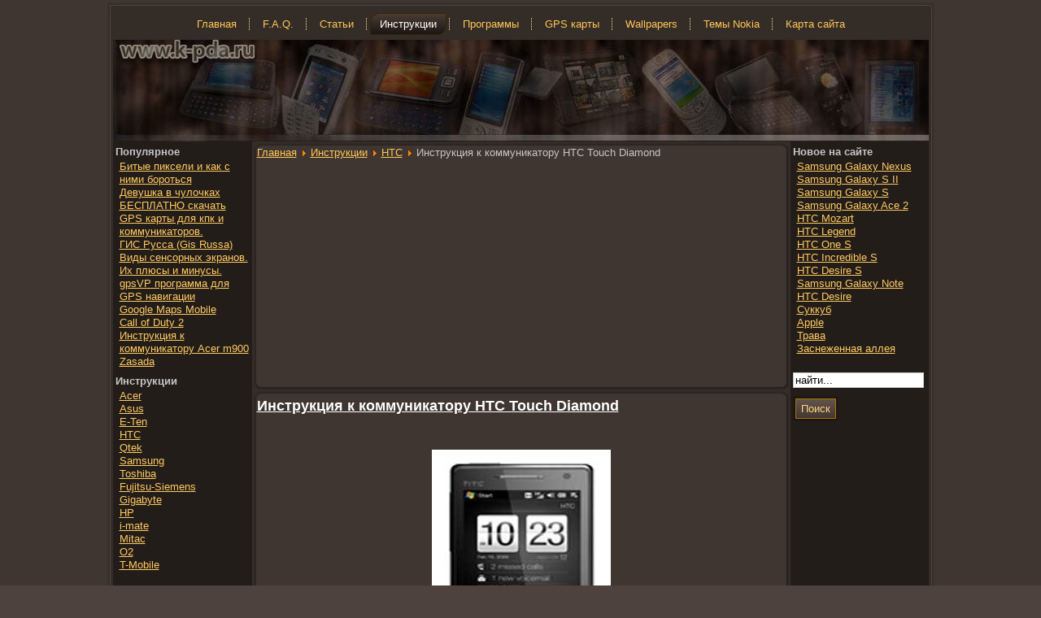

--- FILE ---
content_type: text/html; charset=utf-8
request_url: http://k-pda.ru/index.php/manual/30-htc/282-htcdiamond.html
body_size: 4818
content:
<!DOCTYPE html PUBLIC "-//W3C//DTD XHTML 1.0 Transitional//EN" "http://www.w3.org/TR/xhtml1/DTD/xhtml1-transitional.dtd"><html xmlns="http://www.w3.org/1999/xhtml" xml:lang="ru-ru" lang="ru-ru" ><head> <meta http-equiv="X-UA-Compatible" content="IE=EmulateIE7" />   <base href="http://k-pda.ru/index.php/manual/30-htc/282-htcdiamond.html" />
  <meta http-equiv="content-type" content="text/html; charset=utf-8" />
  <meta name="robots" content="index, follow" />
  <meta name="keywords" content="Инструкция к смартфону HTC Diamond скачать бесплатно на русском языке" />
  <meta name="title" content="Инструкция к коммуникатору HTC Touch Diamond" />
  <meta name="author" content="" />
  <meta name="description" content="Инструкция к смартфону HTC Diamond скачать бесплатно на русском языке" />
  <meta name="generator" content="Joomla! 1.5 - Open Source Content Management" />
  <title>Инструкция к коммуникатору HTC Touch Diamond</title>
  <script type="text/javascript" src="/media/system/js/mootools.js"></script>
  <script type="text/javascript" src="/media/system/js/caption.js"></script>
 <link rel="stylesheet" href="/templates/system/css/system.css" type="text/css" /> <link rel="stylesheet" href="/templates/system/css/general.css" type="text/css" /> <link rel="stylesheet" type="text/css" href="/templates/jft_000025/css/template.css" media="screen" /> <!--[if IE 6]><link rel="stylesheet" href="/templates/jft_000025/css/template.ie6.css" type="text/css" media="screen" /><![endif]--> <!--[if IE 7]><link rel="stylesheet" href="/templates/jft_000025/css/template.ie7.css" type="text/css" media="screen" /><![endif]--> <script type="text/javascript" src="/templates/jft_000025/script.js"></script><link rel="shortcut icon" href="http://k-pda.ru/images/favicon.ico" /></head><body>    <div id="art-page-background-gradient"></div><div id="art-main"><div class="art-sheet">    <div class="art-sheet-tl"></div>    <div class="art-sheet-tr"></div>    <div class="art-sheet-bl"></div>    <div class="art-sheet-br"></div>    <div class="art-sheet-tc"></div>    <div class="art-sheet-bc"></div>    <div class="art-sheet-cl"></div>    <div class="art-sheet-cr"></div>    <div class="art-sheet-cc"></div>    <div class="art-sheet-body"><div class="art-nav">
	<div class="art-nav-center">
<ul class="art-menu"><li class="item1"><a href="http://k-pda.ru/"><span class="l"> </span><span class="r"> </span><span class="t">Главная</span></a></li><li class="item6"><a href="/index.php/faq.html"><span class="l"> </span><span class="r"> </span><span class="t">F.A.Q.</span></a></li><li class="item99"><a href="/index.php/article.html"><span class="l"> </span><span class="r"> </span><span class="t">Статьи</span></a></li><li id="current" class="parent active item23"><a href="/index.php/manual.html" class="active"><span class="l"> </span><span class="r"> </span><span class="t">Инструкции</span></a><ul><li class="item42"><a href="/index.php/manual/acer.html">Acer</a></li><li class="item43"><a href="/index.php/manual/asus.html">Asus</a></li><li class="item44"><a href="/index.php/manual/e-ten.html">E-Ten</a></li><li class="item45"><a href="/index.php/manual/htc.html">HTC</a></li><li class="item46"><a href="/index.php/manual/qtek.html">Qtek</a></li><li class="item47"><a href="/index.php/manual/samsung.html">Samsung</a></li><li class="item48"><a href="/index.php/manual/toshiba.html">Toshiba</a></li><li class="item58"><a href="/index.php/manual/fujitsu-siemens.html">Fujitsu-Siemens</a></li><li class="item59"><a href="/index.php/manual/gigabyte.html">Gigabyte</a></li><li class="item60"><a href="/index.php/manual/hp.html">HP</a></li><li class="item61"><a href="/index.php/manual/i-mate.html">i-mate</a></li><li class="item62"><a href="/index.php/manual/mitac.html">Mitac</a></li><li class="item63"><a href="/index.php/manual/o2.html">O2</a></li><li class="item64"><a href="/index.php/manual/t-mobile.html">T-Mobile</a></li></ul></li><li class="parent item50"><a href="/index.php/programs.html"><span class="l"> </span><span class="r"> </span><span class="t">Программы</span></a><ul><li class="item51"><a href="/index.php/programs/windowsmobile.html">Windows Mobile</a></li><li class="item54"><a href="/index.php/programs/iphone.html">IPhone</a></li><li class="item100"><a href="/index.php/programs/simbyan.html">Symbian</a></li><li class="item120"><a href="/index.php/programs/googleandroid.html">Google Android</a></li></ul></li><li class="parent item27"><a href="/index.php/gps-maps.html"><span class="l"> </span><span class="r"> </span><span class="t">GPS карты</span></a><ul><li class="item76"><a href="/index.php/gps-maps/oziexplorer.html">OziExplorer</a></li><li class="item77"><a href="/index.php/gps-maps/gis-russa.html">Гис Русса</a></li><li class="item78"><a href="/index.php/gps-maps/smartcomgps-.html">SmartComGPS</a></li></ul></li><li class="parent item29"><a href="/index.php/wallpapers.html"><span class="l"> </span><span class="r"> </span><span class="t">Wallpapers</span></a><ul><li class="item52"><a href="/index.php/wallpapers/iphone.html">IPhone</a></li><li class="item53"><a href="/index.php/wallpapers/qvga.html">240x320</a></li><li class="item72"><a href="/index.php/wallpapers/640x360.html">640x360</a></li><li class="item73"><a href="/index.php/wallpapers/vga.html">640x480</a></li></ul></li><li class="parent item79"><a href="/index.php/themesnokia.html"><span class="l"> </span><span class="r"> </span><span class="t">Темы Nokia</span></a><ul><li class="item90"><a href="/index.php/themesnokia/symbian-s40.html">Symbian s40</a></li><li class="item91"><a href="/index.php/themesnokia/symbian-s60.html">Symbian s60</a></li></ul></li><li class="item2"><a href="/index.php/site-map.html"><span class="l"> </span><span class="r"> </span><span class="t">Карта сайта</span></a></li></ul>	</div>
</div>
<div class="art-header">    <div class="art-header-jpeg"></div><div class="art-logo"> </div></div><div class="art-content-layout">    <div class="art-content-layout-row"><div class="art-layout-cell art-sidebar1"><div class="art-block">
		    <div class="art-block-body">
		
		<div class="art-blockheader">
		    <div class="l"></div>
		    <div class="r"></div>
		     <div class="t">
		Популярное</div>
		</div>
		
				<div class="art-blockcontent">
		    <div class="art-blockcontent-body">
		<!-- block-content -->
		
		<ul class="mostread">
	<li class="mostread">
		<a href="/index.php/article/368-badpixels.html" class="mostread">
			Битые пиксели и как с ними бороться</a>
	</li>
	<li class="mostread">
		<a href="/index.php/todey/131-girl.html" class="mostread">
			Девушка в чулочках</a>
	</li>
	<li class="mostread">
		<a href="/index.php/gps-maps.html" class="mostread">
			БЕСПЛАТНО скачать GPS карты для кпк и коммуникаторов.</a>
	</li>
	<li class="mostread">
		<a href="/index.php/gps/65-gis-russa.html" class="mostread">
			ГИС Русса (Gis Russa)</a>
	</li>
	<li class="mostread">
		<a href="/index.php/article/367-sensor-screen.html" class="mostread">
			Виды сенсорных экранов. Их плюсы и минусы.</a>
	</li>
	<li class="mostread">
		<a href="/index.php/gps/50-gpsvp.html" class="mostread">
			gpsVP программа для GPS навигации</a>
	</li>
	<li class="mostread">
		<a href="/index.php/gps/28-google-maps-mobile.html" class="mostread">
			Google Maps Mobile</a>
	</li>
	<li class="mostread">
		<a href="/index.php/game/136-call-of-duty.html" class="mostread">
			Call of Duty 2</a>
	</li>
	<li class="mostread">
		<a href="/index.php/acer/38-acer-m900.html" class="mostread">
			Инструкция к коммуникатору Acer m900</a>
	</li>
	<li class="mostread">
		<a href="/index.php/gps/49-zasada.html" class="mostread">
			Zasada</a>
	</li>
</ul>
		<!-- /block-content -->
		
				<div class="cleared"></div>
		    </div>
		</div>
		
		
				<div class="cleared"></div>
		    </div>
		</div>
		
<div class="art-block">
		    <div class="art-block-body">
		
		<div class="art-blockheader">
		    <div class="l"></div>
		    <div class="r"></div>
		     <div class="t">
		Инструкции</div>
		</div>
		
				<div class="art-blockcontent">
		    <div class="art-blockcontent-body">
		<!-- block-content -->
		
		<ul class="menu"><li class="item22"><a href="/index.php/acer.html"><span>Acer</span></a></li><li class="item31"><a href="/index.php/asus.html"><span>Asus</span></a></li><li class="item32"><a href="/index.php/e-ten.html"><span>E-Ten</span></a></li><li class="item33"><a href="/index.php/htc.html"><span>HTC</span></a></li><li class="item39"><a href="/index.php/qtek.html"><span>Qtek</span></a></li><li class="item40"><a href="/index.php/samsung.html"><span>Samsung</span></a></li><li class="item41"><a href="/index.php/toshiba.html"><span>Toshiba</span></a></li><li class="item65"><a href="/index.php/fujitsu-siemens.html"><span>Fujitsu-Siemens</span></a></li><li class="item66"><a href="/index.php/gigabyte.html"><span>Gigabyte</span></a></li><li class="item67"><a href="/index.php/hp.html"><span>HP</span></a></li><li class="item68"><a href="/index.php/i-mate.html"><span>i-mate</span></a></li><li class="item69"><a href="/index.php/mitac.html"><span>Mitac</span></a></li><li class="item70"><a href="/index.php/o2.html"><span>O2</span></a></li><li class="item71"><a href="/index.php/t-mobile.html"><span>T-Mobile</span></a></li></ul>
		<!-- /block-content -->
		
				<div class="cleared"></div>
		    </div>
		</div>
		
		
				<div class="cleared"></div>
		    </div>
		</div>
		
</div><div class="art-layout-cell art-content"><div class="art-post">
		    <div class="art-post-tl"></div>
		    <div class="art-post-tr"></div>
		    <div class="art-post-bl"></div>
		    <div class="art-post-br"></div>
		    <div class="art-post-tc"></div>
		    <div class="art-post-bc"></div>
		    <div class="art-post-cl"></div>
		    <div class="art-post-cr"></div>
		    <div class="art-post-cc"></div>
		    <div class="art-post-body">
		<div class="art-post-inner">
		
				<div class="art-postcontent">
		    <!-- article-content -->
		
		<span class="breadcrumbs pathway">
<a href="http://k-pda.ru/" class="pathway">Главная</a> <img src="/images/M_images/arrow.png" alt=""  /> <a href="/index.php/manual.html" class="pathway">Инструкции</a> <img src="/images/M_images/arrow.png" alt=""  /> <a href="/index.php/manual/30-htc.html" class="pathway">HTC</a> <img src="/images/M_images/arrow.png" alt=""  /> Инструкция к коммуникатору HTC Touch Diamond</span>
<div style="margin:5px; display: flex;">
<script async="async" src="//cdn-rtb.sape.ru/rtb-b/js/943/2/30943.js" type="text/javascript"></script>
<div style="width:300px; height:250px; margin: 10px"><div id="SRTB_86480"></div></div>
<div style="width:300px; height:250px; margin: 10px"><div id="SRTB_86481"></div></div>
</div>
		    <!-- /article-content -->
		</div>
		<div class="cleared"></div>
		
		
		</div>
		
				<div class="cleared"></div>
		    </div>
		</div>
		
<div class="art-post">
    <div class="art-post-tl"></div>
    <div class="art-post-tr"></div>
    <div class="art-post-bl"></div>
    <div class="art-post-br"></div>
    <div class="art-post-tc"></div>
    <div class="art-post-bc"></div>
    <div class="art-post-cl"></div>
    <div class="art-post-cr"></div>
    <div class="art-post-cc"></div>
    <div class="art-post-body">
<div class="art-post-inner">
 <h2 class="art-postheader">
<a href="/index.php/htc/282-htcdiamond.html" class="PostHeader">Инструкция к коммуникатору HTC Touch Diamond</a>
</h2>

<div class="art-postcontent">
    <!-- article-content -->
<div class="art-article"><p>
<br />
<br /></p>
<p style="text-align: center;" mce_style="text-align: center;"><img src="/images/stories/manuals/hp/diamond/b.jpg" mce_src="/images/stories/manuals/hp/diamond/b.jpg" alt=" коммуникатор HTC Diamond" title=" коммуникатор HTC Diamond"><br /></p>

<p style="text-align: center;" mce_style="text-align: center;"><b>Инструкция по эксплуатации&nbsp; коммуникатора HTC Touch Diamond на русском языке.</b></p><p><span style="font-size: 9pt; font-family: Arial;">
<p style="text-align: center;" mce_style="text-align: center;"><b>Плюсы:</b></p><br /><li style="text-align: center;" mce_style="text-align: center;">Компактные габариты (для коммуникатора)</li>
<li style="text-align: center;" mce_style="text-align: center;">Необычный дизайн</li>
<li style="text-align: center;" mce_style="text-align: center;">Красивый интерфейс TouchFLO 3D</li>
<li style="text-align: center;" mce_style="text-align: center;">Удобное управление (для устройства без стандартной  аппаратной клавиатуры)</li>
<li style="text-align: center;" mce_style="text-align: center;">Качественный VGA-дисплей </li>
<li style="text-align: center;" mce_style="text-align: center;">Процессор 528 MHz</li>
<li style="text-align: center;" mce_style="text-align: center;">192 Мб оперативной памяти</li>
<li style="text-align: center;" mce_style="text-align: center;">4 Гб встроенной памяти</li>
<br />
<p style="text-align: center;" mce_style="text-align: center;"><b>Минусы:</b></p><br /><li style="text-align: center;" mce_style="text-align: center;">Слабая батарея</li>
<li style="text-align: center;" mce_style="text-align: center;">Маркий корпус</li>
<li style="text-align: center;" mce_style="text-align: center;">Отсутствие слота для карт памяти</li>
<li style="text-align: center;" mce_style="text-align: center;">Отсутствие выделенной клавиши камеры</li></span></p><p style="text-align: center;" mce_style="text-align: center;"><br /></p><p><br /></p><p style="text-align: center;" mce_style="text-align: center;"> <b>
<noindex>
<a class="link" href="http://k-pda.ifolder.ru/20921927" mce_href="http://k-pda.ifolder.ru/20921927" target="_blank" title="Инструкция к коммуникатору HTC Diamond">Скачать инструкцию к коммуникатору HTC Diamond с ifolder</a></noindex></b>
<br />
<noindex>
<a class="link" href="http://depositfiles.com/files/se9gwtydx" mce_href="http://depositfiles.com/files/se9gwtydx" target="_blank" title="Инструкция к коммуникатору HTC Diamond">Скачать инструкцию к коммуникатору HTC Diamond с deposit files</a></noindex></p>
			<table align="center" class="pagenav">
			<tr>
				<th class="pagenav_prev">
					<a href="/index.php/htc/291-htcp4350.html">&lt; Предыдущая</a>
				</th>
				<td width="50">
					&nbsp;
				</td>
				<th class="pagenav_next">
					<a href="/index.php/htc/143-6300.html">Следующая &gt;</a>
				</th>
			</tr>
			</table></div><span class="article_separator">&nbsp;</span>
    <!-- /article-content -->
</div>
<div class="cleared"></div>

</div>

		<div class="cleared"></div>
    </div>
</div>

</div><div class="art-layout-cell art-sidebar2"><div class="art-block">
		    <div class="art-block-body">
		
		<div class="art-blockheader">
		    <div class="l"></div>
		    <div class="r"></div>
		     <div class="t">
		Новое на сайте</div>
		</div>
		
				<div class="art-blockcontent">
		    <div class="art-blockcontent-body">
		<!-- block-content -->
		
		<ul class="latestnews">
	<li class="latestnews">
		<a href="/index.php/samsung/750-nexus.html" class="latestnews">
			Samsung Galaxy Nexus</a>
	</li>
	<li class="latestnews">
		<a href="/index.php/samsung/749-galaxys2.html" class="latestnews">
			Samsung Galaxy S II</a>
	</li>
	<li class="latestnews">
		<a href="/index.php/samsung/748-galaxys.html" class="latestnews">
			Samsung Galaxy S</a>
	</li>
	<li class="latestnews">
		<a href="/index.php/samsung/747-ace2.html" class="latestnews">
			Samsung Galaxy Ace 2</a>
	</li>
	<li class="latestnews">
		<a href="/index.php/htc/746-mozart.html" class="latestnews">
			HTC Mozart</a>
	</li>
	<li class="latestnews">
		<a href="/index.php/htc/745-legend.html" class="latestnews">
			HTC Legend</a>
	</li>
	<li class="latestnews">
		<a href="/index.php/htc/744-ones.html" class="latestnews">
			HTC One S</a>
	</li>
	<li class="latestnews">
		<a href="/index.php/htc/743-ancredibles.html" class="latestnews">
			HTC Incredible S</a>
	</li>
	<li class="latestnews">
		<a href="/index.php/htc/742-desires.html" class="latestnews">
			HTC Desire S</a>
	</li>
	<li class="latestnews">
		<a href="/index.php/samsung/751-note.html" class="latestnews">
			Samsung Galaxy Note</a>
	</li>
	<li class="latestnews">
		<a href="/index.php/htc/741-desire.html" class="latestnews">
			HTC Desire</a>
	</li>
	<li class="latestnews">
		<a href="/index.php/girlss60/740-succubus.html" class="latestnews">
			Суккуб</a>
	</li>
	<li class="latestnews">
		<a href="/index.php/brends60/739-apple.html" class="latestnews">
			Apple</a>
	</li>
	<li class="latestnews">
		<a href="/index.php/prirodas60/738-grass.html" class="latestnews">
			Трава</a>
	</li>
	<li class="latestnews">
		<a href="/index.php/prirodas60/737-snowed.html" class="latestnews">
			Заснеженная аллея</a>
	</li>
</ul>
		<!-- /block-content -->
		
				<div class="cleared"></div>
		    </div>
		</div>
		
		
				<div class="cleared"></div>
		    </div>
		</div>
		
<div class="art-block">
		    <div class="art-block-body">
		
				<div class="art-blockcontent">
		    <div class="art-blockcontent-body">
		<!-- block-content -->
		
		<form action="index.php" method="post">
	<div class="search">
		<input name="searchword" id="mod_search_searchword" maxlength="20" alt="Поиск" class="inputbox" type="text" size="20" value="найти..."  onblur="if(this.value=='') this.value='найти...';" onfocus="if(this.value=='найти...') this.value='';" /><span class="art-button-wrapper"><span class="l"> </span><span class="r"> </span><input type="submit" value="Поиск" class="button art-button" onclick="this.form.searchword.focus();"/></span>	</div>
	<input type="hidden" name="task"   value="search" />
	<input type="hidden" name="option" value="com_search" />
	<input type="hidden" name="Itemid" value="23" />
</form>
		<!-- /block-content -->
		
				<div class="cleared"></div>
		    </div>
		</div>
		
		
				<div class="cleared"></div>
		    </div>
		</div>
		
</div>    </div></div><div class="cleared"></div><div class="art-footer">    <div class="art-footer-t"></div>    <div class="art-footer-b"></div>    <div class="art-footer-body">                 <div class="art-footer-text">                    <div class="art-nostyle">
<div>K-pda.ru – сайт о КПК, коммуникаторах и мобильной GPS навигации.        Копирование материалов разрешается только при наличии ссылки на сайт K-pda.ru© 2009–2016.</div></div>
                  </div>		<div class="cleared"></div>    </div></div>		<div class="cleared"></div>    </div></div><div class="cleared"></div></div><script type="text/javascript">(function (d, w, c) {(w[c] = w[c] || []).push(function() {try {w.yaCounter2238244 = new Ya.Metrika({id:2238244,clickmap:true,trackLinks:true,accurateTrackBounce:true});} catch(e) { }});var n = d.getElementsByTagName("script")[0],s = d.createElement("script"),f = function () { n.parentNode.insertBefore(s, n); };s.type = "text/javascript";s.async = true;s.src = "https://mc.yandex.ru/metrika/watch.js";if (w.opera == "[object Opera]") {d.addEventListener("DOMContentLoaded", f, false);} else { f(); }})(document, window, "yandex_metrika_callbacks");</script><noscript><div><img src="https://mc.yandex.ru/watch/2238244" style="position:absolute; left:-9999px;" alt="" /></div></noscript></body></html>

--- FILE ---
content_type: text/css
request_url: http://k-pda.ru/templates/jft_000025/css/template.css
body_size: 6462
content:
/* begin Page */

/* Generated with Artisteer version 2.5.0.29918, file checksum is E6737836. */

body, p
{
  margin: 0.5em 0;
  font-family: "Lucida Grande", "Lucida Sans Unicode", Arial, Helvetica, Sans-Serif;
  font-style: normal;
  font-weight: normal;
  font-size: 13px;
}

body
{
  margin: 0 auto;
  padding: 0;
  color: #c6c6c6;
  background-color: #4D423D;
  background-image: url('../images/page_t.jpg');
  background-repeat: repeat;
  background-attachment: scroll;
  background-position: top left;
}

h1, h2, h3, h4, h5, h6,
h1 a, h2 a, h3 a, h4 a, h5 a, h6 a
h1 a:hover, h2 a:hover, h3 a:hover, h4 a:hover, h5 a:hover, h6 a:hover
h1 a:visited, h2 a:visited, h3 a:visited, h4 a:visited, h5 a:visited, h6 a:visited,
.art-postheader, .art-postheader a, .art-postheader a:link, .art-postheader a:visited, .art-postheader a:hover,
.art-blockheader .t, .art-vmenublockheader .t, .art-logo-text, .art-logo-text a,
h1.art-logo-name, h1.art-logo-name a, h1.art-logo-name a:link, h1.art-logo-name a:visited, h1.art-logo-name a:hover
{
  text-decoration: none;
  font-family: "Lucida Grande", "Lucida Sans Unicode", Arial, Helvetica, Sans-Serif;
  font-style: normal;
  font-weight: bold;
  font-size: 20px;
  text-align: left;
}

a, 
.art-post li a
{
  text-decoration: underline;
  color: #FFC757;
}

a:link,
.art-post li a:link
{
  text-decoration: underline;
  color: #FFC757;
}

a:visited, a.visited,
.art-post li a:visited, .art-post li a.visited
{
 color: #FFC757;
 }

a:hover, a.hover,
.art-post li a:hover, .art-post li a.hover
{

  text-decoration: underline;
  color: #FFC757;

}

h1, h1 a, h1 a:link, h1 a:visited, h1 a:hover
{
  margin: 0.67em 0;

  color: #FFC757;
}

h2, h2 a, h2 a:link, h2 a:visited, h2 a:hover
{
  margin: 0.8em 0;
  font-size: 18px;
  color: #FFC757;
}

h3, h3 a, h3 a:link, h3 a:visited, h3 a:hover
{
   margin: 1em 0;
  font-size: 18px;
  color: #FFC757;
}

h4, h4 a, h4 a:link, h4 a:visited, h4 a:hover
{
  margin: 1.25em 0;
  font-size: 15px;
  color: #FFC757;
}

h5, h5 a, h5 a:link, h5 a:visited, h5 a:hover
{
  margin: 1.67em 0;
  font-size: 13px;
  color: #FFC757;
}

h6, h6 a, h6 a:link, h6 a:visited, h6 a:hover
{
  margin: 2.33em 0;
  font-size: 12px;
  color: #FFC757;
}

h1 a, h1 a:link, h1 a:visited, h1 a:hover,
h2 a, h2 a:link, h2 a:visited, h2 a:hover,
h3 a, h3 a:link, h3 a:visited, h3 a:hover,
h4 a, h4 a:link, h4 a:visited, h4 a:hover,
h5 a, h5 a:link, h5 a:visited, h5 a:hover,
h6 a, h6 a:link, h6 a:visited, h6 a:hover
{
    margin:0;
}

#art-main
{
  position: relative;
  width: 100%;
  left: 0;
  top: 0;
  cursor:default;
}


#art-page-background-gradient
{
  position: absolute;
  background-image: url('../images/page_g.jpg');
  background-repeat: repeat-x;
  top: 0;
  width: 100%;
  height: 250px;

}

#art-page-background-gradient
{
  background-position: top left;
}


.cleared
{
  float: none;
  clear: both;
  margin: 0;
  padding: 0;
  border: none;
  font-size: 1px;
}

form
{
  padding: 0 !important;
  margin: 0 !important;
}

table.position
{
  position: relative;
  width: 100%;
  table-layout: fixed;
}
/* end Page */

/* begin Box, Sheet */
.art-sheet
{
  position: relative;
  z-index: 0;
  margin: 0 auto;
  width: 1017px;
  min-width: 15px;
  min-height: 15px;
}

.art-sheet-body
{
  position: relative;
  z-index: 1;
  padding: 7px;
}

.art-sheet-tr, .art-sheet-tl, .art-sheet-br, .art-sheet-bl, .art-sheet-tc, .art-sheet-bc,.art-sheet-cr, .art-sheet-cl
{
  position: absolute;
  z-index: -1;
}

.art-sheet-tr, .art-sheet-tl, .art-sheet-br, .art-sheet-bl
{
  width: 26px;
  height: 26px;
  background-image: url('../images/sheet_s.png');
}

.art-sheet-tl
{
  top: 0;
  left: 0;
  clip: rect(auto, 13px, 13px, auto);
}

.art-sheet-tr
{
  top: 0;
  right: 0;
  clip: rect(auto, auto, 13px, 13px);
}

.art-sheet-bl
{
  bottom: 0;
  left: 0;
  clip: rect(13px, 13px, auto, auto);
}

.art-sheet-br
{
  bottom: 0;
  right: 0;
  clip: rect(13px, auto, auto, 13px);
}

.art-sheet-tc, .art-sheet-bc
{
  left: 13px;
  right: 13px;
  height: 26px;
  background-image: url('../images/sheet_h.png');
}

.art-sheet-tc
{
  top: 0;
  clip: rect(auto, auto, 13px, auto);
}

.art-sheet-bc
{
  bottom: 0;
  clip: rect(13px, auto, auto, auto);
}

.art-sheet-cr, .art-sheet-cl
{
  top: 13px;
  bottom: 13px;
  width: 26px;
  background-image: url('../images/sheet_v.png');
}

.art-sheet-cr
{
  right: 0;
  clip: rect(auto, auto, auto, 13px);
}

.art-sheet-cl
{
  left: 0;
  clip: rect(auto, 13px, auto, auto);
}

.art-sheet-cc
{
  position: absolute;
  z-index: -1;
  top: 13px;
  left: 13px;
  right: 13px;
  bottom: 13px;
  background-color: #342C27;
}

.art-sheet
{
  margin-top: 3px !important;
  cursor:auto;
}

#art-page-background-simple-gradient, #art-page-background-gradient, #art-page-background-glare
{
  min-width: 1017px;
}

/* end Box, Sheet */

/* begin Menu */
/* menu structure */

.art-menu a, .art-menu a:link, .art-menu a:visited, .art-menu a:hover
{
  text-align: left;
  text-decoration: none;
  outline: none;
  letter-spacing: normal;
  word-spacing: normal;
}

.art-menu, .art-menu ul
{
  margin: 0;
  padding: 0;
  border: 0;
  list-style-type: none;
  display: block;
}

.art-menu li
{
  margin: 0;
  padding: 0;
  border: 0;
  display: block;
  float: left;
  position: relative;
  z-index: 5;
  background: none;
}

.art-menu li:hover
{
  z-index: 10000;
  white-space: normal;
}

.art-menu li li
{
  float: none;
}

.art-menu ul
{
  visibility: hidden;
  position: absolute;
  z-index: 10;
  left: 0;
  top: 0;
  background: none;
}

.art-menu li:hover>ul
{
  visibility: visible;
  top: 100%;
}

.art-menu li li:hover>ul
{
  top: 0;
  left: 100%;
}

.art-menu:after, .art-menu ul:after
{
  content: ".";
  height: 0;
  display: block;
  visibility: hidden;
  overflow: hidden;
  clear: both;
}
.art-menu, .art-menu ul
{
  min-height: 0;
}

.art-menu ul
{
  background-image: url(../images/spacer.gif);
  padding: 10px 30px 30px 30px;
  margin: -10px 0 0 -30px;
}

.art-menu ul ul
{
  padding: 30px 30px 30px 10px;
  margin: -30px 0 0 -10px;
}




div.art-nav-center
{
  position: relative;
  float: right;
  right: 50%;

}

ul.art-menu
{
  position: relative;
  float: left;
  left: 50%;
}

.firefox2 ul.art-menu
{
  float: none;
}


/* menu structure */

.art-menu
{
  padding: 6px 6px 6px 6px;
}

.art-nav
{
  position: relative;
  height: 39px;
  z-index: 100;
}


/* end Menu */

/* begin MenuItem */
.art-menu a
{
  position: relative;
  display: block;
  overflow: hidden;
  height: 27px;
  cursor: pointer;
  text-decoration: none;
}

.art-menu .art-menu-li-separator
{
  display: block;
  width: 8px;
  height: 27px;
}

.art-menu ul li
{
    margin:0;
    clear: both;
}


.art-menu a .r, .art-menu a .l
{
  position: absolute;
  display: block;
  top: 0;
  z-index: -1;
  height: 81px;
  background-image: url('../images/menuitem.png');
}

.art-menu a .l
{
  left: 0;
  right: 12px;
}

.art-menu a .r
{
  width: 424px;
  right: 0;
  clip: rect(auto, auto, auto, 412px);
}

.art-menu a .t
{
  margin-right: 10px;
  margin-left: 10px;
  color: #ffc757;
  padding: 0 0;
  margin: 0 12px;
  line-height: 27px;
  text-align: center;
}

.art-menu a:hover .l, .art-menu a:hover .r
{
  top: -27px;
}

.art-menu li:hover>a .l, .art-menu li:hover>a .r
{
  top: -27px;
}

.art-menu li:hover a .l, .art-menu li:hover a .r
{
  top: -27px;
}
.art-menu a:hover .t
{
  color: #F2EFEE;
}

.art-menu li:hover a .t
{
  color: #F2EFEE;
}

.art-menu li:hover>a .t
{
  color: #F2EFEE;
}


.art-menu a.active .l, .art-menu a.active .r
{
  top: -54px;
}

.art-menu a.active .t
{
  color: #fff;
}
/* end MenuItem */

/* begin MenuSeparator */
.art-nav .art-menu-separator
{
  display: block;
  margin:0 auto;
  width: 1px;
  height: 27px;
  background-image: url('../images/menuseparator.png');
}
/* end MenuSeparator */

/* begin MenuSubItem */
.art-menu ul a
{
  display: block;
  text-align: center;
  white-space: nowrap;
  height: 17px;
  width: 130px;
  overflow: hidden;
  line-height: 17px;
  background-image: url('../images/subitem.png');
  background-position: left top;
  background-repeat: repeat-x;
  border-width: 1px;
  border-style: solid;
  border-color: #704B00;
}

.art-nav ul.art-menu ul span, .art-nav ul.art-menu ul span span
{
  display: inline;
  float: none;
  margin: inherit;
  padding: inherit;
  background-image: none;
  text-align: inherit;
  text-decoration: inherit;
}

.art-menu ul a, .art-menu ul a:link, .art-menu ul a:visited, .art-menu ul a:hover, .art-menu ul a:active, .art-nav ul.art-menu ul span, .art-nav ul.art-menu ul span span
{
  text-align: left;
  text-indent: 6px;
  text-decoration: none;
  line-height: 17px;
  color: #000000;
  margin-right: 10px;
  margin-left: 10px;
  margin:0;
  padding:0;
}

.art-menu ul li a:hover
{
  color: #FFC757;
  border-color: #AD7400;
  background-position: 0 -32px;
}

.art-menu ul li:hover>a
{
  color: #FFC757;
  border-color: #AD7400;
  background-position: 0 -32px;
}

.art-nav .art-menu ul li a:hover span, .art-nav .art-menu ul li a:hover span span
{
  color: #FFC757;
}

.art-nav .art-menu ul li:hover>a span, .art-nav .art-menu ul li:hover>a span span
{
  color: #FFC757;
}


/* end MenuSubItem */

/* begin Header */
div.art-header
{
  margin: 0 auto;
  position: relative;
  z-index: 0;
  width: 1003x;
  height: 125px;
  overflow: hidden;
}


div.art-header-jpeg
{
  position: absolute;
  z-index: -1;
  top: 0;
  left: 0;
  width: 1003px;
  height: 125px;
  background-image: url('../images/header.jpg');
  background-repeat: no-repeat;
  background-position: center center;
}

/* end Header */

/* begin Logo */
.art-logo
{
  display: block;
  position: absolute;
  left: 10px;
  top: 18px;
  width: 1003px;
}

h1.art-logo-name
{
  display: block;
  text-align: left;
}

h1.art-logo-name, h1.art-logo-name a, h1.art-logo-name a:link, h1.art-logo-name a:visited, h1.art-logo-name a:hover
{
  font-size: 39px;
  text-decoration: none;
  padding: 0;
  margin: 0;
  color: #98958B !important;
}

.art-logo-text
{
  display: block;
  text-align: left;
}

.art-logo-text, .art-logo-text a
{

  padding: 0;
  margin: 0;
  color: #98958B !important;
}
/* end Logo */

/* begin Layout */
.art-content-layout
{
  display: table;
  padding: 0;
  border: none;
  width: 1003px;
}

.art-content-layout .art-content-layout
{
  width: auto;
  margin:0;
}

div.art-content-layout div.art-layout-cell, div.art-content-layout div.art-layout-cell div.art-content-layout div.art-layout-cell
{
   display: table-cell;
}

div.art-layout-cell div.art-layout-cell
{
   display: block;
}

div.art-content-layout-row
{
  display: table-row; 
}

.art-content-layout
{
  table-layout: fixed;
  border-collapse: collapse;
  background-color: Transparent;
  border: none !important;
  padding:0 !important;
}

.art-layout-cell, .art-content-layout-row
{
  background-color: Transparent;
  vertical-align: top;
  text-align: left;
  border: none !important;
  margin:0 !important;
  padding:0 !important;
}
/* end Layout */

/* begin Box, Block, VMenuBlock */
.art-vmenublock
{
  position: relative;
  z-index: 0;
  margin: 0 auto;
  min-width: 1px;
  min-height: 1px;
}

.art-vmenublock-body
{
  position: relative;
  z-index: 1;
  padding: 0;
}


.art-vmenublock
{
  margin: 0;
}

/* end Box, Block, VMenuBlock */

/* begin Box, Box, VMenuBlockContent */
.art-vmenublockcontent
{
  position: relative;
  z-index: 0;
  margin: 0 auto;
  min-width: 1px;
  min-height: 1px;
}

.art-vmenublockcontent-body
{
  position: relative;
  z-index: 1;
  padding: 0;
}


.art-vmenublockcontent
{
  position: relative;
  z-index: 0;
  margin: 0 auto;
  min-width: 1px;
  min-height: 1px;
}

.art-vmenublockcontent-body
{
  position: relative;
  z-index: 1;
  padding: 0;
}


/* end Box, Box, VMenuBlockContent */

/* begin VMenu */
ul.art-vmenu, ul.art-vmenu li
{
  list-style: none;
  margin: 0;
  padding: 0;
  width: auto;
  line-height: 0;
}/* end VMenu */

/* begin VMenuItem */
ul.art-vmenu a
{
  position: relative;
  display: block;
  overflow: hidden;
  height: 30px;
  cursor: pointer;
  text-decoration: none;
}

ul.art-vmenu li.art-vmenu-separator
{
  display: block;
  padding: 0 0 0 0;
  margin: 0;
  font-size: 1px;
}

ul.art-vmenu .art-vmenu-separator-span
{
  display: block;
  padding: 0;
  font-size: 1px;
  height: 0;
  line-height: 0;
  border-top: dashed 1px #2E2724;
}

ul.art-vmenu a .r, ul.art-vmenu a .l
{
  position: absolute;
  display: block;
  top: 0;
  z-index: -1;
  height: 90px;
  background-image: url('../images/vmenuitem.png');
}

ul.art-vmenu a .l
{
  left: 0;
  right: 16px;
}

ul.art-vmenu a .r
{
  width: 1017px;
  right: 0;
  clip: rect(auto, auto, auto, 1001px);
}

ul.art-vmenu a .t
{
  display: block;
  line-height: 30px;
  color: #8E776B;
  padding: 0 7px 0 26px;
  margin-left:0;
  margin-right:0;
}

ul.art-vmenu a:hover .l, ul.art-vmenu a:hover .r
{
  top: -30px;
}

ul.art-vmenu a:hover .t
{
  color: #1D1816;
}

ul.art-vmenu a.active .l, ul.art-vmenu a.active .r
{
  top: -60px;
}

ul.art-vmenu a.active .t
{
  color: #B5B3AB;
}
/* end VMenuItem */

/* begin Box, Block */
.art-block
{
  position: relative;
  z-index: 0;
  margin: 0 auto;
  min-width: 1px;
  min-height: 1px;
}

.art-block-body
{
  position: relative;
  z-index: 1;
  padding: 0;
}


.art-block
{
  margin: 0px;
}

/* end Box, Block */

/* begin BlockHeader */
.art-blockheader
{
  position: relative;
  z-index: 0;
  height: 20px;
  margin-bottom: 0;
}

.art-blockheader .t
{
  height: 25px;
  color: #c6c6c6;
  margin-right: 10px;
  margin-left: 10px;
  font-size: 13px;
  margin:0;
  padding: 0 10px 0 3px;
  white-space: nowrap;
  line-height: 25px;	
}

.art-blockheader .l, .art-blockheader .r
{
  display: block;
  position: absolute;
  z-index: -1;
  height: 0px;
  background-image: url('../images/blockheader.png');
}

.art-blockheader .l
{
  left: 0;
  right: 25px;
}

.art-blockheader .r
{
  width: 1017px;
  right: 0;
  clip: rect(auto, auto, auto, 1003px);
}

/* end BlockHeader */

/* begin Box, BlockContent */
.art-blockcontent
{
  position: relative;
  z-index: 0;
  margin: 0 auto;
  min-width: 1px;
  min-height: 1px;
}

.art-blockcontent-body
{
  position: relative;
  z-index: 1;
  padding: 3px;
}


.art-blockcontent-body, 
.art-blockcontent-body a, 
.art-blockcontent-body li a
{
  color: #c6c6c6;

}

.art-blockcontent-body a,
.art-blockcontent-body li a
{
  color: #FFCA61;
  text-decoration: underline;
}

.art-blockcontent-body a:link,
.art-blockcontent-body li a:link
{
  color: #FFCA61;
  text-decoration: underline;
}

.art-blockcontent-body a:visited, .art-blockcontent-body a.visited,
.art-blockcontent-body li a:visited, .art-blockcontent-body li a.visited
{
  color: #ffc757;

}

.art-blockcontent-body a:hover, .art-blockcontent-body a.hover,
.art-blockcontent-body li a:hover, .art-blockcontent-body li a.hover
{
  color: #ffc757;

  text-decoration: underline;
}

.art-blockcontent-body ul
{
  list-style-type: none;
  color: #9D9A90;
  margin: 0;
  padding: 0;
}

.art-blockcontent-body ul li
{
  line-height: 1.25em;
  overflow:hidden;
  padding: 0 0 0 5px;
  /*background-image: url('../images/blockcontentbullets.png');*/
  background-repeat: no-repeat;
}


/* end Box, BlockContent */

/* begin Button */
.art-button-wrapper .art-button
{

  display: inline-block;
  vertical-align: middle;
  white-space: nowrap;
  text-align: left;
  text-decoration: none !important;
  color: #FFD685 !important;
  width: auto;
  outline: none;
  border: none;
  background: none;
  line-height: 31px;
  height: 31px;
  margin: 0 !important;
  padding: 0 10px !important;
  overflow: visible;
  cursor: default;
  z-index: 0;
}

.art-button img, .art-button-wrapper img
{
  margin: 0;
  vertical-align: middle;
}

.art-button-wrapper
{
  vertical-align: middle;
  display: inline-block;
  position: relative;
  height: 31px;
  overflow: hidden;
  white-space: nowrap;
  width: auto;
  margin: 0;
  padding: 0;
  z-index: 0;
}

.firefox2 .art-button-wrapper
{
  display: block;
  float: left;
}

input, select, textarea, select
{
  vertical-align: middle;

}

.art-block select 
{
    width:96%;
}

.art-button-wrapper.hover .art-button, .art-button:hover
{
  color: #FFFFFF !important;
  text-decoration: none !important;
}

.art-button-wrapper.active .art-button
{
  color: #FFC95C !important;
}

.art-button-wrapper .l, .art-button-wrapper .r
{
  display: block;
  position: absolute;
  z-index: -1;
  height: 93px;
  margin: 0;
  padding: 0;
  background-image: url('../images/button.png');
}

.art-button-wrapper .l
{
  left: 0;
  right: 7px;
}

.art-button-wrapper .r
{
  width: 403px;
  right: 0;
  clip: rect(auto, auto, auto, 396px);
}

.art-button-wrapper.hover .l, .art-button-wrapper.hover .r
{
  top: -31px;
}

.art-button-wrapper.active .l, .art-button-wrapper.active .r
{
  top: -62px;
}

.art-button-wrapper input
{
  float: none !important;
}
/* end Button */

/* begin Box, Post */
.art-post
{
  position: relative;
  z-index: 0;
  margin: 0 auto;
  min-width: 25px;
  min-height: 25px;
}

.art-post-body
{
  position: relative;
  z-index: 1;
  padding: 4px;
}

.art-post-tr, .art-post-tl, .art-post-br, .art-post-bl, .art-post-tc, .art-post-bc,.art-post-cr, .art-post-cl
{
  position: absolute;
  z-index: -1;
}

.art-post-tr, .art-post-tl, .art-post-br, .art-post-bl
{
  width: 36px;
  height: 36px;
  background-image: url('../images/post_s.png');
}

.art-post-tl
{
  top: 0;
  left: 0;
  clip: rect(auto, 18px, 18px, auto);
}

.art-post-tr
{
  top: 0;
  right: 0;
  clip: rect(auto, auto, 18px, 18px);
}

.art-post-bl
{
  bottom: 0;
  left: 0;
  clip: rect(18px, 18px, auto, auto);
}

.art-post-br
{
  bottom: 0;
  right: 0;
  clip: rect(18px, auto, auto, 18px);
}

.art-post-tc, .art-post-bc
{
  left: 18px;
  right: 18px;
  height: 36px;
  background-image: url('../images/post_h.png');
}

.art-post-tc
{
  top: 0;
  clip: rect(auto, auto, 18px, auto);
}

.art-post-bc
{
  bottom: 0;
  clip: rect(18px, auto, auto, auto);
}

.art-post-cr, .art-post-cl
{
  top: 18px;
  bottom: 18px;
  width: 36px;
  background-image: url('../images/post_v.png');
}

.art-post-cr
{
  right: 0;
  clip: rect(auto, auto, auto, 18px);
}

.art-post-cl
{
  left: 0;
  clip: rect(auto, 18px, auto, auto);
}

.art-post-cc
{
  position: absolute;
  z-index: -1;
  top: 18px;
  left: 18px;
  right: 18px;
  bottom: 18px;
  background-color: #3F3631;
}

.art-post
{
  margin: 2px;
}

a img
{
  border: 0;
}

.art-article img, img.art-article
{
  border: solid 0px #342C27;
  margin: 0px;
}

.art-metadata-icons img
{
  border: none;
  vertical-align: middle;
  margin: 2px;
}

.art-article table, table.art-article
{
  border-collapse: collapse;
  margin: 1px;
  width: auto;
}

.art-article table, table.art-article .art-article tr, .art-article th, .art-article td
{
  background-color: Transparent;
}

.art-article th, .art-article td
{
  padding: 2px;
  border: solid 0px #917A6E;
  vertical-align: top;
  text-align: left;
}

.art-article th
{
  text-align: center;
  vertical-align: middle;
  padding: 7px;
}

pre
{
  overflow: auto;
  padding: 0.1em;
}

/* end Box, Post */

/* begin PostHeaderIcon */
.art-post h2.art-postheader, 
.art-post h2.art-postheader a, 
.art-post h2.art-postheader a:link, 
.art-post h2.art-postheader a:visited, 
.art-post h2.art-postheader a.visited, 
.art-post h2.art-postheader a:hover, 
.art-post h2.art-postheader a.hovered
{
  margin: 0.2em 0;
  padding: 0;
  font-size: 18px;
  color: #FFE2A8;
}

.art-post h2.art-postheader a, 
.art-post h2.art-postheader a:link, 
.art-post h2.art-postheader a:visited, 
.art-post h2.art-postheader a.visited, 
.art-post h2.art-postheader a:hover, 
.art-post h2.art-postheader a.hovered
{
  margin: 0;
  text-align: left;
  text-decoration: underline;
  color: #FFF;
}

.art-post h2.art-postheader a:visited, 
.art-post h2.art-postheader a.visited
{

  color: #fff;
  text-decoration: underline;
}


.art-post h2.art-postheader a:hover, 
.art-post h2.art-postheader a.hovered
{

  text-decoration: underline;
  color: #fff;
}

.art-post h2.art-postheader img
{
  border: none;
  vertical-align: middle;
  margin: 0;
}
/* end PostHeaderIcon */

/* begin PostIcons, PostHeaderIcons */
.art-postheadericons
{
  color: #E5E4E1;
  padding: 1px;
}

.art-postheadericons, .art-postheadericons a, .art-postheadericons a:link, .art-postheadericons a:visited, .art-postheadericons a:hover
{
  font-style: italic;
}

.art-postheadericons a, .art-postheadericons a:link, .art-postheadericons a:visited, .art-postheadericons a:hover
{
  margin: 0;
  text-decoration: underline;
  color: #FFC757;
}

.art-postheadericons a:visited, .art-postheadericons a.visited
{

  color: #FFC757;
}

.art-postheadericons a:hover, .art-postheadericons a.hover
{

  text-decoration: none;
  color: #7F7C71;
}
/* end PostIcons, PostHeaderIcons */

/* begin PostBullets */
.art-post ol, .art-post ul
{
  color: #B7A79F;
  margin: 1em 0 1em 2em;
  padding: 0;

}

.art-post li ol, .art-post li ul
{
  margin: 0.5em 0 0.5em 2em;
  padding: 0;
}

.art-post li
{
  margin: 0.2em 0;
  padding: 0;
  overflow:hidden;
}

.art-post ul
{
  list-style-type: none;
}

.art-post ol
{
  list-style-position: inside;

}



.art-post li
{
  padding: 0 0 0 15px;
  line-height: 1em;
}

.art-post ol li, .art-post ul ol li
{
  background: none;
  padding-left: 0;
}

.art-post ul li, .art-post ol ul li
{
 /* background-image: url('../images/postbullets.png');*/
  background-repeat: no-repeat;
  padding-left: 15px;
}


/* end PostBullets */

/* begin PostQuote */
blockquote,
blockquote p,
.art-postcontent blockquote p
{
  color: #C3C2BB;
  text-align: left;
}

blockquote,
.art-postcontent blockquote
{
  overflow:hidden;
  border: solid 1px #342C27;
  margin: 10px 10px 10px 50px;
  padding: 5px 5px 5px 41px;
  background-color: #5E514A;
  background-image: url('../images/postquote.png');
  background-position: left top;
  background-repeat: no-repeat;
}

/* end PostQuote */

/* begin Footer */
.art-footer
{
  position: relative;
  overflow: hidden;
  width: 100%;
}

.art-footer-b 
{
  position: absolute;
  left:0;
  right:0;
  bottom:0;
  height:50px;
  background-image: url('../images/footer_b.png');
}


.art-footer-t
{
  position: absolute;
  top: 0;
  left: 0;
  right: 0;
  bottom: 50px;
  background-image: url('../images/footer_t.png');
  background-position: left bottom;
}

.art-footer-body
{
    position:relative;
    padding: 10px;
    min-height: 30px;
}


.art-rss-tag-icon
{
  position: absolute;
  display: block;
  background-image: url('../images/rssicon.png');
  background-position: center right;
  background-repeat: no-repeat;
  left:   10px;
  bottom:10px;
  height: 30px;
  width: 30px;
  cursor: default;
}


.art-footer .art-footer-text p
{
  margin: 0;
  padding: 0;
}

.art-footer, 
.art-footer p,
.art-footer div,
.art-footer li
{
  color: #FFDF9E;
  text-align: center;
}


.art-footer,
.art-footer p,
.art-footer div,
.art-footer li,
.art-footer a,
.art-footer a:link,
.art-footer a:visited,
.art-footer a:hover
{
  letter-spacing: 1px;
}

.art-footer-text
{
  margin: 0 10px 0 10px;
}

.art-footer a,
.art-footer a:link
{
  color: #FFCF70;
  text-decoration: underline;
}

.art-footer a:visited
{
  color: #C2B4AE;

}

.art-footer a:hover
{
  color: #FFE0A3;

  text-decoration: none;
}/* end Footer */

/* begin PageFooter */
.art-page-footer, .art-page-footer a, .art-page-footer a:link, .art-page-footer a:visited, .art-page-footer a:hover
{
  font-family: Arial;
  font-size: 10px;
  letter-spacing: normal;
  word-spacing: normal;
  font-style: normal;
  font-weight: normal;
  text-decoration: underline;
  color: #946300;
}

.art-page-footer
{
  margin: 1em;
  text-align: center;
  text-decoration: none;
  color: #9F8A7F;
}
/* end PageFooter */

/* begin LayoutCell, sidebar1 */
.art-content-layout .art-sidebar1
{
  background-color: #231D1A;
  background-image: url('../images/sidebar_g.png');
  background-repeat: no-repeat;
  background-position: left top;
  width: 17%;
}
/* end LayoutCell, sidebar1 */

/* begin LayoutCell, content */
.art-content-layout .art-content
{
  width: 66%;
}
.art-content-layout .art-content .art-block
{
  background-color: #231D1A;
}
.art-content-layout .art-content-sidebar1
{
  width: 80%;
}
.art-content-layout .art-content-sidebar2
{
  width: 80%;
}
.art-content-layout .art-content-wide
{
  width: 100%;
}
/* end LayoutCell, content */

/* begin LayoutCell, sidebar2 */
.art-content-layout .art-sidebar2
{
  background-color: #231D1A;
  background-image: url('../images/sidebar_g.png');
  background-repeat: no-repeat;
  background-position: left top;
  width: 17%;
}
/* end LayoutCell, sidebar2 */



table.moduletable th
{
  font-size: 140%;
  padding: .5em 0;
}

.firefox2 table.poll tr td div
{
  font-size: 0;
}

#footer
{
  text-align: center;
} 

.contentpaneopen span.small, .contentpaneopen td.createdate, .contentpaneopen td.modifydate
{
  font-size: 75%;
  padding-bottom: 1em;
}

.column_separator
{
  padding-left: .4em;
}

.pagination span
{
  padding: 2px;
}

.pagination a
{
  padding: 2px;
}

div.offline
{
  background: #fffebb;
  width: 100%;
  position: absolute;
  top: 0;
  left: 0;
  font-size: 1.2em;
  padding: 5px;
} 

/* headers */
table.moduletable th, legend
{
  margin: 0;
  font-weight: bold;
  font-family: Helvetica,Arial,sans-serif;
  font-size: 1.5em;
  padding-left: 0;
  margin-bottom: 10px;
  text-align: left;
}

/* form validation */
.invalid
{
  border-color: #ff0000;
}

label.invalid
{
  color: #ff0000;
}


/** overlib **/

.ol-foreground
{
  background-color: #f6f6f6;
}

.ol-background
{
  background-color: #666;
}

.ol-textfont
{
  font-family: Arial, Helvetica, sans-serif;
  font-size: 10px;
}

.ol-captionfont
{
  font-family: Arial, Helvetica, sans-serif;
  font-size: 12px;
  color: #f6f6f6;
  font-weight: bold;
}

.ol-captionfont a
{
  color: #0B55C4;
  text-decoration: none;
  font-size: 12px;
}

/* spacers */
span.article_separator
{
  display: none;
}

.column_separator
{
  padding-left: 0px;
}

td.buttonheading img
{
  border: none;
}

.clr
{
  clear: both;
}

div#maindivider
{
  border-top: 1px solid #ddd;
  margin-bottom: 10px;
  overflow: hidden;
  height: 1px;
}

table.blog span.article_separator
{
  display: none;
}

/* edit button */
.contentpaneopen_edit
{
  float: left;
}

/* table of contents */
table.contenttoc
{
  margin: 5px;
  border: 1px solid #ccc;
  padding: 5px;
  float: right;
}

table.contenttoc td
{
  padding: 0 5px;
}


/* content tables */
td.sectiontableheader
{
  background: #efefef;
  color: #333;
  font-weight: bold;
  padding: 4px;
  border-right: 1px solid #fff;
}

tr.sectiontableentry0 td,
tr.sectiontableentry1 td,
tr.sectiontableentry2 td
{
  padding: 4px;
}

td.sectiontableentry0,
td.sectiontableentry1,
td.sectiontableentry2
{
  padding: 3px;
}


/* content styles */
table.contentpaneopen, table.contentpane
{
  margin: 0;
  padding: 0;
  width: auto;
}

table.contentpaneopen li
{
  margin-bottom: 5px;
}

table.contentpaneopen fieldset
{
  border: 0;
  border-top: 1px solid #ddd;
}

table.contentpaneopen h3
{
  margin-top: 25px;
}

table.contentpaneopen h4
{
  font-family: Arial, Helvetica, sans-serif;
  color: #333;
}

.highlight
{
  background-color: #fffebb;
}

/* module control elements */
table.user1user2 div.moduletable
{
  margin-bottom: 0;
}

div.moduletable, div.module
{
  margin-bottom: 25px;
}

div.module_menu h3
{
  font-family: Helvetica, Arial, sans-serif;
  font-size: 12px;
  font-weight: bold;
  color: #eee;
  margin: -23px -4px 5px -5px;
  padding-left: 10px;
  padding-bottom: 2px;
}

div.module_menu
{
  margin: 0;
  padding: 0;
  margin-bottom: 15px;
}

div.module_menu div div div
{
  padding: 10px;
  padding-top: 30px;
  padding-bottom: 15px;
  width: auto;
}

div.module_menu div div div div
{
  background: none;
  padding: 0;
}

div.module_menu ul
{
  margin: 10px 0;
  padding-left: 20px;
}

div.module_menu ul li a:link, div.module_menu ul li a:visited
{
  font-weight: bold;
}

#leftcolumn div.module
{
  padding: 0 10px;
}

#leftcolumn div.module table
{
  width: auto;
}

/* forms */
table.adminform textarea
{
  width: 540px;
  height: 400px;
  font-size: 1em;
  color: #000099;
}

div.search input
{
  width: 95%;
  border: 1px solid #ccc;
  margin: 15px 0 10px 0;
}

form#form-login
{
  text-align: left;
}

form#form-login fieldset
{
  border: 0 none;
  margin: 0;
  padding: 0.2em;
}

form#form-login ul
{
  list-style-type: none;
  margin: 0;
  padding: 0;
}

form#form-login ul li
{
  background-image: none;
  padding: 0;
}

#modlgn_username, #modlgn_passwd
{
  width: 90%;
}

#form-login-username, #form-login-password, #form-login-remember
{
  display: block;
  margin: 0;
}

form#com-form-login
{
  text-align: left;
}

form#com-form-login fieldset
{
  border: 0 none;
  margin: 0;
  padding: 0.2em;
}

form#com-form-login ul
{
  list-style-type: none;
  margin: 0;
  padding: 0;
}

form#com-form-login ul li
{
  background-image: none;
  padding: 0;
}

/* thumbnails */
div.mosimage
{
  margin: 5px;
}

div.mosimage_caption {
  font-size: .90em;
  color: #666;
}

div.caption
{
  padding: 0 10px 0 10px;
}

div.caption img
{
  border: 1px solid #CCC;
}

div.caption p
{
  font-size: .90em;
  color: #666;
  text-align: center;
}

/* Parameter Table */
table.paramlist
{
  margin-top: 5px;
}

table.paramlist td.paramlist_key
{
  width: 128px;
  text-align: left;
  height: 30px;
}

div.message
{
  font-weight: bold;
  font-size: 14px;
  color: #c30;
  text-align: center;
  width: auto;
  background-color: #f9f9f9;
  border: solid 1px #d5d5d5;
  margin: 3px 0 10px;
  padding: 3px 20px;
}

/* Banners module */

/* Default skyscraper style */
.banneritem img
{
  display: block;
  margin-left: auto;
  margin-right: auto;
}

/* Text advert style */

.banneritem_text
{
  padding: 4px;
  font-size: 11px;
}

.bannerfooter_text
{
  padding: 4px;
  font-size: 11px;
  background-color: #f7f7f7;
  text-align: right;
}

/* System Messages */
/* see system general.css */

.pagination span
{
  padding: 2px;
}

.pagination a
{
  padding: 2px;
}

/* Polls */
.pollstableborder
{
  margin-top: 8px;
}


.pollstableborder td
{
  text-align: left;

}

/* WebLinks */
span.description
{
  display: block;
  padding-left: 30px;
}

/* Frontend Editing*/
fieldset
{
  border: 1px solid #ccc;
  margin-top: 15px;
  padding: 15px;
}

legend
{
  margin: 0;
  padding: 0 10px;
}

td.key
{
  border-bottom: 1px solid #eee;
  color: #666;
}

/* Tooltips */

.tool-tip
{
  float: left;
  background: #ffc;
  border: 1px solid #d4d5aa;
  padding: 5px;
  max-width: 200px;
}

.tool-title
{
  padding: 0;
  margin: 0;
  font-size: 100%;
  font-weight: bold;
  margin-top: -15px;
  padding-top: 15px;
  padding-bottom: 5px;
  background: url(../../system/images/selector-arrow.png) no-repeat;
}

.tool-text
{
  font-size: 100%;
  margin: 0;
}

/* System Standard Messages */
#system-message
{
  margin-bottom: 20px;
}

#system-message dd.message ul
{
  background: #c3d2e5 url(../../system/images/notice-info.png) 4px center no-repeat;
  border-top: 3px solid #de7a7b;
  border-bottom: 3px solid #de7a7b;
  margin: 0;
  padding-left: 40px;
  text-indent: 0;
}

/* System Error Messages */
#system-message dd.error ul
{
  color: #c00;
  background: #e6c0c0 url(../../system/images/notice-alert.png) 4px center no-repeat;
  border-top: 3px solid #DE7A7B;
  border-bottom: 3px solid #DE7A7B;
  margin: 0;
  padding-left: 40px;
  text-indent: 0;
}

/* System Notice Messages */
#system-message dd.notice ul
{
  color: #c00;
  background: #efe7b8 url(../../system/images/notice-note.png) 4px center no-repeat;
  border-top: 3px solid #f0dc7e;
  border-bottom: 3px solid #f0dc7e;
  margin: 0;
  padding-left: 40px;
  text-indent: 0;
}

#syndicate
{
  float: left;
  padding-left: 25px;
}

/* Component Specific Fixes */

#component-contact table td
{
  padding: 2px 0;
}

.breadcrumbs img
{
  margin: 0;
  padding: 0;
  border: 0;
}

.mceToolbarTop {
  white-space: normal;
}

.mceEditor
{
  background: none;
}

#archive-list
{
  list-style-type: none;
  margin: 0;
  padding: 0;
}

#archive-list li
{
  list-style-type: none;
  background-image: none;
  margin-left: 0;
  padding-left: 0;
}

#navigation
{
  text-align: center;
}

.article h3 img
{
  border: none;
  display: inline;
  margin: 0;
  padding: 0;
}

.art-footer-text .moduletable
{
  border: none;
  margin: 0;
  padding: 0;
}

.pollstableborder td {
  vertical-align: middle;
}

.img_caption.left
{
  float: left;
  margin-right: 1em;
}

.img_caption.right
{
  float: right;
  margin-left: 1em;
}

.img_caption.left p
{
  clear: left;
  text-align: center;
}

.img_caption.right p
{
  clear: right;
  text-align: center;
}

.img_caption img
{
  margin: 0;
}

.contentheading
{

  color: #FFC757;
}

#system-message ul li {
  background-image: none;
  padding-left: 0;
}

/* Plugin compatilibity. */

/* 152316, DOCman */

.dm_taskbar ul
{
  background-image: none;
  margin: 0;
  padding: 0;
}

.dm_taskbar ul li
{
  background-image: none;
}